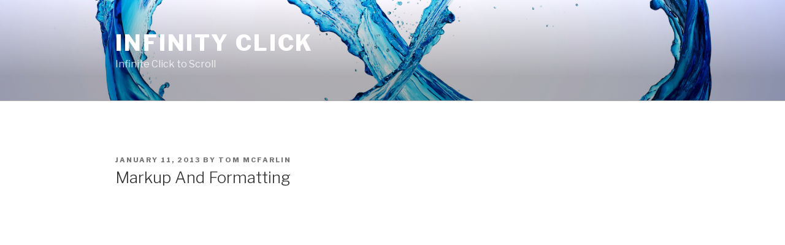

--- FILE ---
content_type: text/html; charset=UTF-8
request_url: https://infinity.michelecheow.com/markup-and-formatting/
body_size: 2734
content:
<!DOCTYPE html>
<html lang="en-US" class="no-js no-svg">
<head>
<meta charset="UTF-8">
<meta name="viewport" content="width=device-width, initial-scale=1">
<link rel="profile" href="http://gmpg.org/xfn/11">

<script>(function(html){html.className = html.className.replace(/\bno-js\b/,'js')})(document.documentElement);</script>
<title>Markup And Formatting &#8211; Infinity Click</title>
<meta name='robots' content='max-image-preview:large' />
<link rel='dns-prefetch' href='//fonts.googleapis.com' />
<link rel='dns-prefetch' href='//s.w.org' />
<link href='https://fonts.gstatic.com' crossorigin rel='preconnect' />
<link rel="alternate" type="application/rss+xml" title="Infinity Click &raquo; Feed" href="https://infinity.michelecheow.com/feed/" />
<link rel="alternate" type="application/rss+xml" title="Infinity Click &raquo; Comments Feed" href="https://infinity.michelecheow.com/comments/feed/" />
<link rel="alternate" type="application/rss+xml" title="Infinity Click &raquo; Markup And Formatting Comments Feed" href="https://infinity.michelecheow.com/markup-and-formatting/feed/" />
		<script type="text/javascript">
			window._wpemojiSettings = {"baseUrl":"https:\/\/s.w.org\/images\/core\/emoji\/13.0.1\/72x72\/","ext":".png","svgUrl":"https:\/\/s.w.org\/images\/core\/emoji\/13.0.1\/svg\/","svgExt":".svg","source":{"concatemoji":"https:\/\/infinity.michelecheow.com\/wp-includes\/js\/wp-emoji-release.min.js?ver=5.7.14"}};
			!function(e,a,t){var n,r,o,i=a.createElement("canvas"),p=i.getContext&&i.getContext("2d");function s(e,t){var a=String.fromCharCode;p.clearRect(0,0,i.width,i.height),p.fillText(a.apply(this,e),0,0);e=i.toDataURL();return p.clearRect(0,0,i.width,i.height),p.fillText(a.apply(this,t),0,0),e===i.toDataURL()}function c(e){var t=a.createElement("script");t.src=e,t.defer=t.type="text/javascript",a.getElementsByTagName("head")[0].appendChild(t)}for(o=Array("flag","emoji"),t.supports={everything:!0,everythingExceptFlag:!0},r=0;r<o.length;r++)t.supports[o[r]]=function(e){if(!p||!p.fillText)return!1;switch(p.textBaseline="top",p.font="600 32px Arial",e){case"flag":return s([127987,65039,8205,9895,65039],[127987,65039,8203,9895,65039])?!1:!s([55356,56826,55356,56819],[55356,56826,8203,55356,56819])&&!s([55356,57332,56128,56423,56128,56418,56128,56421,56128,56430,56128,56423,56128,56447],[55356,57332,8203,56128,56423,8203,56128,56418,8203,56128,56421,8203,56128,56430,8203,56128,56423,8203,56128,56447]);case"emoji":return!s([55357,56424,8205,55356,57212],[55357,56424,8203,55356,57212])}return!1}(o[r]),t.supports.everything=t.supports.everything&&t.supports[o[r]],"flag"!==o[r]&&(t.supports.everythingExceptFlag=t.supports.everythingExceptFlag&&t.supports[o[r]]);t.supports.everythingExceptFlag=t.supports.everythingExceptFlag&&!t.supports.flag,t.DOMReady=!1,t.readyCallback=function(){t.DOMReady=!0},t.supports.everything||(n=function(){t.readyCallback()},a.addEventListener?(a.addEventListener("DOMContentLoaded",n,!1),e.addEventListener("load",n,!1)):(e.attachEvent("onload",n),a.attachEvent("onreadystatechange",function(){"complete"===a.readyState&&t.readyCallback()})),(n=t.source||{}).concatemoji?c(n.concatemoji):n.wpemoji&&n.twemoji&&(c(n.twemoji),c(n.wpemoji)))}(window,document,window._wpemojiSettings);
		</script>
		<style type="text/css">
img.wp-smiley,
img.emoji {
	display: inline !important;
	border: none !important;
	box-shadow: none !important;
	height: 1em !important;
	width: 1em !important;
	margin: 0 .07em !important;
	vertical-align: -0.1em !important;
	background: none !important;
	padding: 0 !important;
}
</style>
	<link rel='stylesheet' id='wp-block-library-css'  href='https://infinity.michelecheow.com/wp-includes/css/dist/block-library/style.min.css?ver=5.7.14' type='text/css' media='all' />
<link rel='stylesheet' id='parent-style-css'  href='https://infinity.michelecheow.com/wp-content/themes/twentyseventeen/style.css?ver=5.7.14' type='text/css' media='all' />
<link rel='stylesheet' id='twentyseventeen-fonts-css'  href='https://fonts.googleapis.com/css?family=Libre+Franklin%3A300%2C300i%2C400%2C400i%2C600%2C600i%2C800%2C800i&#038;subset=latin%2Clatin-ext' type='text/css' media='all' />
<link rel='stylesheet' id='twentyseventeen-style-css'  href='https://infinity.michelecheow.com/wp-content/themes/infinite/style.css?ver=5.7.14' type='text/css' media='all' />
<!--[if lt IE 9]>
<link rel='stylesheet' id='twentyseventeen-ie8-css'  href='https://infinity.michelecheow.com/wp-content/themes/twentyseventeen/assets/css/ie8.css?ver=1.0' type='text/css' media='all' />
<![endif]-->
<script type='text/javascript' src='https://infinity.michelecheow.com/wp-includes/js/jquery/jquery.min.js?ver=3.5.1' id='jquery-core-js'></script>
<script type='text/javascript' src='https://infinity.michelecheow.com/wp-includes/js/jquery/jquery-migrate.min.js?ver=3.3.2' id='jquery-migrate-js'></script>
<!--[if lt IE 9]>
<script type='text/javascript' src='https://infinity.michelecheow.com/wp-content/themes/twentyseventeen/assets/js/html5.js?ver=3.7.3' id='html5-js'></script>
<![endif]-->
<link rel="https://api.w.org/" href="https://infinity.michelecheow.com/wp-json/" /><link rel="alternate" type="application/json" href="https://infinity.michelecheow.com/wp-json/wp/v2/posts/919" /><link rel="EditURI" type="application/rsd+xml" title="RSD" href="https://infinity.michelecheow.com/xmlrpc.php?rsd" />
<link rel="wlwmanifest" type="application/wlwmanifest+xml" href="https://infinity.michelecheow.com/wp-includes/wlwmanifest.xml" /> 
<meta name="generator" content="WordPress 5.7.14" />
<link rel="canonical" href="https://infinity.michelecheow.com/markup-and-formatting/" />
<link rel='shortlink' href='https://infinity.michelecheow.com/?p=919' />
<link rel="alternate" type="application/json+oembed" href="https://infinity.michelecheow.com/wp-json/oembed/1.0/embed?url=https%3A%2F%2Finfinity.michelecheow.com%2Fmarkup-and-formatting%2F" />
<link rel="alternate" type="text/xml+oembed" href="https://infinity.michelecheow.com/wp-json/oembed/1.0/embed?url=https%3A%2F%2Finfinity.michelecheow.com%2Fmarkup-and-formatting%2F&#038;format=xml" />
<link rel="pingback" href="https://infinity.michelecheow.com/xmlrpc.php">
<style type="text/css">.recentcomments a{display:inline !important;padding:0 !important;margin:0 !important;}</style></head>

<body class="post-template-default single single-post postid-919 single-format-standard group-blog has-header-image has-sidebar colors-light">
<div id="page" class="site">
	<a class="skip-link screen-reader-text" href="#content">Skip to content</a>

	<header id="masthead" class="site-header" role="banner">

		<div class="custom-header">

		<div class="custom-header-media">
			<div id="wp-custom-header" class="wp-custom-header"><img src="https://infinity.michelecheow.com/wp-content/uploads/2017/09/o-INFINITY-facebook.jpg" width="2000" height="1000" alt="Infinity Click" srcset="https://infinity.michelecheow.com/wp-content/uploads/2017/09/o-INFINITY-facebook.jpg 2000w, https://infinity.michelecheow.com/wp-content/uploads/2017/09/o-INFINITY-facebook-300x150.jpg 300w, https://infinity.michelecheow.com/wp-content/uploads/2017/09/o-INFINITY-facebook-768x384.jpg 768w, https://infinity.michelecheow.com/wp-content/uploads/2017/09/o-INFINITY-facebook-1024x512.jpg 1024w" sizes="100vw" /></div>		</div>

	<div class="site-branding">
	<div class="wrap">

		
		<div class="site-branding-text">
							<p class="site-title"><a href="https://infinity.michelecheow.com/" rel="home">Infinity Click</a></p>
			
							<p class="site-description">Infinite Click to Scroll</p>
					</div><!-- .site-branding-text -->

		
	</div><!-- .wrap -->
</div><!-- .site-branding -->

</div><!-- .custom-header -->

		
	</header><!-- #masthead -->

	
	<div class="site-content-contain">
		<div id="content" class="site-content">

<div class="wrap">
	<div id="primary" class="content-area">
		<main id="main" class="site-main" role="main">

			
<article id="post-919" class="post-919 post type-post status-publish format-standard hentry category-content category-formatting category-markup">
		<header class="entry-header">
		<div class="entry-meta"><span class="posted-on"><span class="screen-reader-text">Posted on</span> <a href="https://infinity.michelecheow.com/markup-and-formatting/" rel="bookmark"><time class="entry-date published updated" datetime="2013-01-11T20:22:19+00:00">January 11, 2013</time></a></span><span class="byline"> by <span class="author vcard"><a class="url fn n" href="https://infinity.michelecheow.com/author/tommcfarlin/">Tom McFarlin</a></span></span></div><!-- .entry-meta --><h1 class="entry-title">Markup And Formatting</h1>	</header><!-- .entry-header -->

	
	<div class="entry-content">
		

--- FILE ---
content_type: text/css
request_url: https://infinity.michelecheow.com/wp-content/themes/infinite/style.css?ver=5.7.14
body_size: 205
content:
/*
 Theme Name:   Infinite
 Author:       Michele Cheow
 Author URI:   http://michelecheow.com
 Template: twentyseventeen
 Text Domain: infinite
 Version: 1.1.2
 Tags: one-column, two-columns, right-sidebar, flexible-header, accessibility-ready, custom-colors, custom-header, custom-menu, custom-logo, editor-style, featured-images, footer-widgets, post-formats, rtl-language-support, sticky-post, theme-options, threaded-comments, translation-ready
 */

.btn{
	text-align: center;
	background-color: #1b95e0;
	padding: 1em 1.5em;
	text-transform: uppercase;
	color: #fff;
	transition: all .2s ease-in-out;
	font-size: .8rem;
	border-radius: 5px;
	font-weight: 400;
	margin: 0 auto;
	width: 100%;
}

.btn:hover{
	background-color: #0089c9;
	transform: scale(1.1);
}